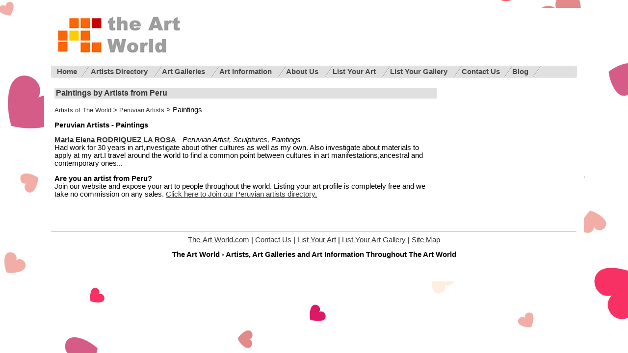

--- FILE ---
content_type: text/html
request_url: https://www.the-art-world.com/peru-paintings.htm
body_size: 1918
content:
<!DOCTYPE html PUBLIC "-//W3C//DTD XHTML 1.0 Transitional//EN" "http://www.w3.org/TR/xhtml1/DTD/xhtml1-transitional.dtd">
<html xmlns="http://www.w3.org/1999/xhtml"><!-- InstanceBegin template="/Templates/template1.dwt" codeOutsideHTMLIsLocked="false" -->
<head>
<meta http-equiv="Content-Type" content="text/html; charset=iso-8859-1" />
<!-- InstanceBeginEditable name="doctitle" -->
<title>Peruvian Artists - Paintings </title>
<meta name="Title" content="Peruvian Artists - Paintings">
<meta name="Subject" content="Paintings by artists from Peru listed in the Peruvian artists directory of The Art World.">
<meta name="Abstract" content="Paintings by artists from Peru listed in the Peruvian artists directory of The Art World.">
<meta name="keywords" content="paintings, art, artists, artists Peru, Peruvian artists, Peru, art world, artists directory">
<meta name="description" content="Paintings by artists from Peru listed in the Peruvian artists directory of The Art World.">
<!-- InstanceEndEditable -->
<link href="tawstyles2.css" rel="stylesheet" type="text/css" />

<!-- InstanceBeginEditable name="head" --><!-- InstanceEndEditable -->
</head>

<body bgcolor="#F5F5F5" link="#333333" vlink="#333333" alink="#333333" topmargin="0" marginwidth="0" marginheight="0">
<br />
<table width="1100" height="118" border="0" align="center" cellpadding="0" cellspacing="0">
  <tr>
    <td width="15" bgcolor="#FFFFFF">&nbsp;</td>
    <td bgcolor="#FFFFFF"><div align="center">
      <table width="100%" border="0" cellspacing="0" cellpadding="0">
        <tr>
          <td width="26%"><img src="images/the-art-world-logo.jpg" alt="artists and art galleries of the world" width="275" height="100" border="0" align="left"/><br />
              <br />
                <br />
                <br />
                <br />
                <br /></td>
          <td width="74%"><div align="center">
            <table width="60%" border="0">
              <tr>
                <td width="25%">&nbsp;</td>
                <td width="25%"><div align="center"></div></td>
                <td width="25%"><div align="center"></div></td>
                </tr>
            </table>
          </div></td>
        </tr>
      </table>
    </div></td>
    <td width="15" bgcolor="#FFFFFF">&nbsp;</td>
  </tr>
</table>
<table width="1100" border="0" align="center" cellpadding="0" cellspacing="0">
  <tr>
    <td width="15" bgcolor="#FFFFFF">&nbsp;</td>
    <td bgcolor="#FFFFFF"><div id="slantedmenu">
<ul>
<li><a href="../">Home</a></li>
<li><a href="artists.htm">Artists Directory </a></li>
<li><a href="art-galleries.htm">Art Galleries  </a></li>
<li><a href="art-info.htm">Art  Information </a></li>
<li></li>
<li><a href="aboutus.htm">About Us </a></li>
<li><a href="jwartdir.htm">List Your Art   </a></li>
<li><a href="jwartgal.htm">List Your Gallery   </a></li>
<li><a href="contactus.htm">Contact Us</a></li><li><a href="https://www.the-art-world.com/blog/">Blog</a></li>
</ul>
</div></td>
    <td width="15" bgcolor="#FFFFFF">&nbsp;</td>
  </tr>
</table>
<table width="1100" border="0" align="center" cellpadding="0" cellspacing="0">
  <tr>
    <td width="15" bgcolor="#FFFFFF">&nbsp;</td>
    <td bgcolor="#FFFFFF">
      <p align="center"></p>
      <table width="100%" border="0" cellspacing="4" cellpadding="2">
      <tr>
        <td width="800" valign="top"><div align="left">
         
          <!-- InstanceBeginEditable name="EditRegion3" -->
          <h1>Paintings by Artists from Peru </h1>
          <p><a href="artists.htm" title="free directory of artists throughout the world"><font size="2">Artists of The World</font></a><font size="2"> &gt; <a href="artists-peru.htm" title="directory of artists from peru">Peruvian Artists</a> </font>&gt; Paintings </p>
          <p><strong>Peruvian Artists - Paintings</strong></p>
          <p><strong><a href="artists/pe-rodriquez-la-rosa.htm" title="Peruvian Artist Maria Elana Rodriquez La Rosa">Maria Elena RODRIQUEZ LA ROSA</a></strong> - <em>Peruvian Artist, Sculptures, Paintings</em><br />
Had work for 30 years in art,investigate about  other cultures as well as my own. Also investigate about materials to apply at  my art.I travel around the world to find a common point between cultures in art  manifestations,ancestral and contemporary ones...</p>
          <p>
          </p>
          <p><strong>Are you an artist from Peru?</strong><br />
            Join our website and expose your art to people throughout the world. Listing your art profile is completely free and we take no commission on any sales. <a href="jwartdir.htm" title="artists join our free artists directory">Click here to Join our Peruvian artists directory.</a></p>
        <!-- InstanceEndEditable -->
          <table width="100%" border="0" cellspacing="0" cellpadding="0">
              <tr>
                <td></td>
              </tr>
            </table>
            <br />
        </div></td>
        <td width="280" valign="top">
  <p align="center">
  
  
   <br />
    </p>
  
  </td></tr>
    </table>
     
      <div align="center"><br />
        
      </div>
      <p align="center">
        
</p>
      
      <hr align="center" />
        <div align="center"><a href="../" title="world art, artists and art galleries">The-Art-World.com</a> | <a href="contactus.htm">Contact Us</a> | <a href="jwartdir.htm">List Your Art</a> | <a href="jwartgal.htm">List Your Art Gallery</a> | <a href="sitemap.htm" title="sitemap of the art world">Site Map</a>
          <p><strong>The Art World - Artists, Art Galleries and Art Information Throughout The Art World </strong><br />
            <br />    
            <br />
          </p>
    </div></td>
    <td width="15" bgcolor="#FFFFFF">&nbsp;</td>
  </tr>
</table>
<table width="1100" border="0" align="center" cellpadding="0" cellspacing="0">
  
</table>
<br />

<script defer src="https://static.cloudflareinsights.com/beacon.min.js/vcd15cbe7772f49c399c6a5babf22c1241717689176015" integrity="sha512-ZpsOmlRQV6y907TI0dKBHq9Md29nnaEIPlkf84rnaERnq6zvWvPUqr2ft8M1aS28oN72PdrCzSjY4U6VaAw1EQ==" data-cf-beacon='{"version":"2024.11.0","token":"144adb35720a403f8aabf27ee883dae9","r":1,"server_timing":{"name":{"cfCacheStatus":true,"cfEdge":true,"cfExtPri":true,"cfL4":true,"cfOrigin":true,"cfSpeedBrain":true},"location_startswith":null}}' crossorigin="anonymous"></script>
</body>
<!-- InstanceEnd --></html>


--- FILE ---
content_type: text/css
request_url: https://www.the-art-world.com/tawstyles2.css
body_size: 891
content:
body {
	font-family: Arial, Helvetica, sans-serif; color:#000000; font-size: 11pt; 
	/*background-image:url('images/body-bkg.jpg');*/
	background-image: url(https://www.the-art-world.com/blog/wp-content/uploads/2023/01/Untitled-design129.png);
    background-repeat:repeat-x;
    background-attachment:fixed;

}

td {
	font-family: Arial, Helvetica, sans-serif; color:#000000; font-size: 11pt;
}

th {
	font-family: Arial, Helvetica, sans-serif; color:#000000; font-size: 11pt;
}

h1 {
    MARGIN-TOP: 0pt;
    FONT-WEIGHT: bold;
    FONT-SIZE: 12pt;
    MARGIN-BOTTOM: 1pt;
    PADDING-BOTTOM: 2px;
    COLOR: #333333;
    PADDING-TOP: 2pt;
    FONT-FAMILY: Arial, Helvetica;
BACKGROUND: #e0e0e0;
    TEXT-ALIGN: left;
    PADDING-LEFT: 2pt;
	}

h2 {
    MARGIN-TOP: 0pt;
    FONT-WEIGHT: bold;
    FONT-SIZE: 11pt;
    MARGIN-BOTTOM: 1pt;
    PADDING-BOTTOM: 2px;
    COLOR: #333333;
    PADDING-TOP: 2pt;
    FONT-FAMILY: Arial, Helvetica, sans-serif;
BACKGROUND: #e0e0e0;
    TEXT-ALIGN: left;
    PADDING-LEFT: 2pt;
	}

	



A.white{ FONT-SIZE: 18px; COLOR: #333399; FONT-FAMILY: Arial,Verdana; text-decoration:none}
A.white:active{ FONT-SIZE: 18px; COLOR: #333399; FONT-FAMILY: Arial,Verdana; text-decoration:none}
A.white:link{ FONT-SIZE: 18px; COLOR: #333399; FONT-FAMILY: Arial,Verdana; text-decoration:none}
A.white:visited{ FONT-SIZE: 18px; COLOR: #333399; FONT-FAMILY: Arial,Verdana; text-decoration:none}
A.white:hover{ FONT-SIZE: 18px; COLOR: #cc0000; FONT-FAMILY: Arial,Verdana; text-decoration:none}

#slantedmenu{
font-weight: bold;
font-size: 100%;
}

#slantedmenu:after{ /*Add margin between menu and rest of content in Firefox*/
content: "."; 
display: block; 
height: 0; 
clear: both; 
visibility: hidden;
}

#slantedmenu ul{
text-indent: 10px;
padding: 3px 0;
margin: 0;
background-color: #e0e0e0;
border: 1px solid #bebebe;
text-align: left; /*set value to "center" for example to center items*/
}

#slantedmenu ul li{
display: inline;
}

#slantedmenu ul li a{
color: #494949;
padding: 3px 0;
padding-right: 25px;
margin: 0;
text-decoration: none;
background: transparent url(images/slantdivider.gif) top right no-repeat;
}

#slantedmenu ul li a:visited{
color: #494949;
} 

#slantedmenu ul li a:hover{
color: black;
}.simg {
	padding: 5px;
	alignment-baseline: text-before-edge;
	float: left;
}
.red {
	color: #900;
}
